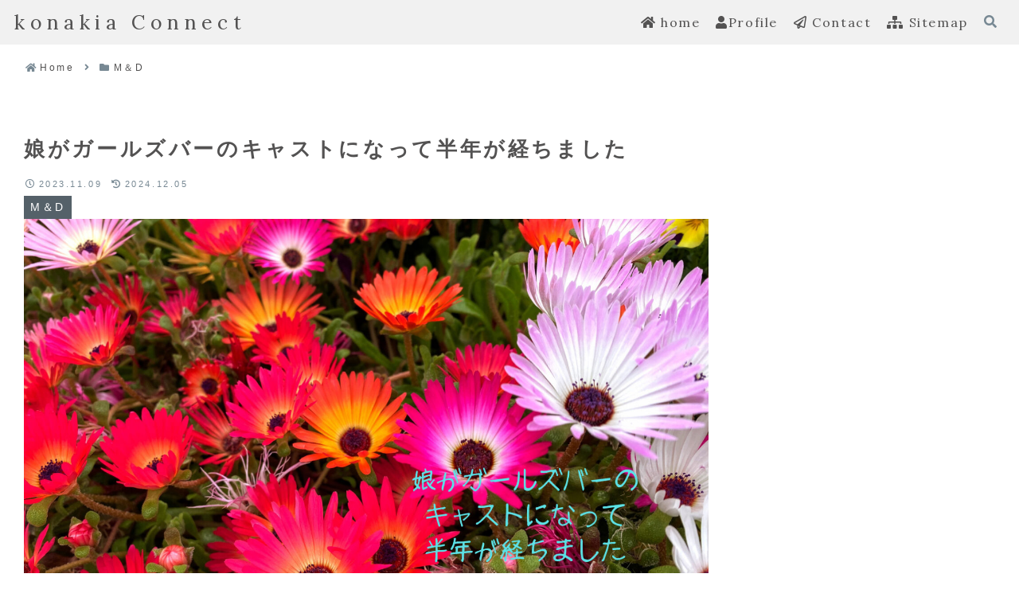

--- FILE ---
content_type: text/javascript
request_url: https://accaii.com/init
body_size: 161
content:
typeof window.accaii.init==='function'?window.accaii.init('7fb59e4277e9f1d4'):0;

--- FILE ---
content_type: application/javascript
request_url: https://ad.jp.ap.valuecommerce.com/servlet/jsbanner?sid=3625654&pid=887956182
body_size: 1019
content:
if(typeof(__vc_paramstr) === "undefined"){__vc_paramstr = "";}if(!__vc_paramstr && location.ancestorOrigins){__vc_dlist = location.ancestorOrigins;__vc_srcurl = "&_su="+encodeURIComponent(document.URL);__vc_dlarr = [];__vc_paramstr = "";for ( var i=0, l=__vc_dlist.length; l>i; i++ ) {__vc_dlarr.push(__vc_dlist[i]);}__vc_paramstr = "&_su="+encodeURIComponent(document.URL);if (__vc_dlarr.length){__vc_paramstr = __vc_paramstr + "&_dl=" + encodeURIComponent(__vc_dlarr.join(','));}}document.write("<A TARGET='_top' HREF='//ck.jp.ap.valuecommerce.com/servlet/referral?va=2861203&sid=3625654&pid=887956182&vcid=JC4tvfFMpggYUKmyxJ3wIjC6dhIRvFdgoDkZcwQrZscxKG_l_AHc20P9YzaMFjY2eK3DpMLhAmuBA6Uy9I69XRE9X84UcsDNnZC53LQF__qP5a8AA27lUPsU8samamB73a2GoqUszcYiaLMvkKB7XA&vcpub=0.837509"+__vc_paramstr+"' rel='nofollow'><IMG BORDER=0 SRC='//i.imgvc.com/vc/images/00/2b/a8/93.jpeg'></A>");

--- FILE ---
content_type: application/javascript
request_url: https://ad.jp.ap.valuecommerce.com/servlet/jsbanner?sid=3625654&pid=887666658
body_size: 1020
content:
if(typeof(__vc_paramstr) === "undefined"){__vc_paramstr = "";}if(!__vc_paramstr && location.ancestorOrigins){__vc_dlist = location.ancestorOrigins;__vc_srcurl = "&_su="+encodeURIComponent(document.URL);__vc_dlarr = [];__vc_paramstr = "";for ( var i=0, l=__vc_dlist.length; l>i; i++ ) {__vc_dlarr.push(__vc_dlist[i]);}__vc_paramstr = "&_su="+encodeURIComponent(document.URL);if (__vc_dlarr.length){__vc_paramstr = __vc_paramstr + "&_dl=" + encodeURIComponent(__vc_dlarr.join(','));}}document.write("<A TARGET='_top' HREF='//ck.jp.ap.valuecommerce.com/servlet/referral?va=2695949&sid=3625654&pid=887666658&vcid=EVPKgkRMSBWo564xNs4fseDSCsAEqz8OXIbaQgItRDn6oivZUPZgQ4TJjHdveG-zH6PWW2csEdu_FkcS3TtJJ3TwmSjZPG0_RZ7l4Upem6e0WjgXbug5WFGm7nNpS-okuzyyeyl8lCx4DQDJInxqqg&vcpub=0.836962"+__vc_paramstr+"' rel='nofollow'><IMG BORDER=0 SRC='//i.imgvc.com/vc/images/00/29/23/0d.jpeg'></A>");